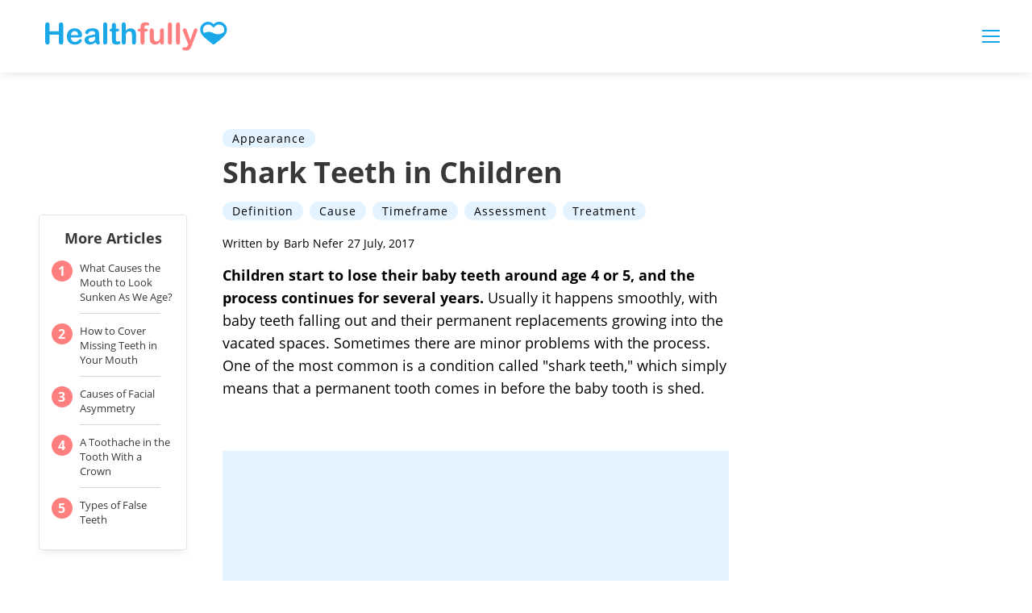

--- FILE ---
content_type: text/html; charset=utf-8
request_url: https://www.google.com/recaptcha/api2/aframe
body_size: 267
content:
<!DOCTYPE HTML><html><head><meta http-equiv="content-type" content="text/html; charset=UTF-8"></head><body><script nonce="xbWeoy6gff7Z8l5C3D6R0g">/** Anti-fraud and anti-abuse applications only. See google.com/recaptcha */ try{var clients={'sodar':'https://pagead2.googlesyndication.com/pagead/sodar?'};window.addEventListener("message",function(a){try{if(a.source===window.parent){var b=JSON.parse(a.data);var c=clients[b['id']];if(c){var d=document.createElement('img');d.src=c+b['params']+'&rc='+(localStorage.getItem("rc::a")?sessionStorage.getItem("rc::b"):"");window.document.body.appendChild(d);sessionStorage.setItem("rc::e",parseInt(sessionStorage.getItem("rc::e")||0)+1);localStorage.setItem("rc::h",'1769309988514');}}}catch(b){}});window.parent.postMessage("_grecaptcha_ready", "*");}catch(b){}</script></body></html>